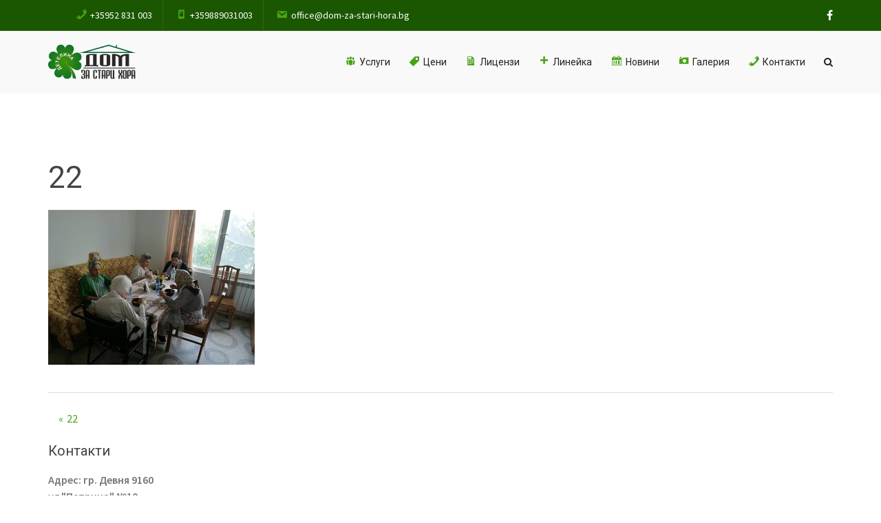

--- FILE ---
content_type: text/html; charset=UTF-8
request_url: https://dom-za-stari-hora.bg/22/
body_size: 74658
content:
<!DOCTYPE html>
<html dir="ltr" lang="bg-BG" prefix="og: https://ogp.me/ns#">
<head>
<meta charset="UTF-8">
<meta name="viewport" content="width=device-width, initial-scale=1">
<link rel="profile" href="http://gmpg.org/xfn/11">

<title>22 | Дом за стари хора Детелина град Варна</title>

		<!-- All in One SEO 4.8.7 - aioseo.com -->
	<meta name="robots" content="max-image-preview:large" />
	<meta name="author" content="Milen Pavlov"/>
	<link rel="canonical" href="https://dom-za-stari-hora.bg/22/" />
	<meta name="generator" content="All in One SEO (AIOSEO) 4.8.7" />
		<meta property="og:locale" content="bg_BG" />
		<meta property="og:site_name" content="Дом за стари хора Детелина град Варна | грижи за възрастни и трудноподвижни хора" />
		<meta property="og:type" content="article" />
		<meta property="og:title" content="22 | Дом за стари хора Детелина град Варна" />
		<meta property="og:url" content="https://dom-za-stari-hora.bg/22/" />
		<meta property="og:image" content="https://dom-za-stari-hora.bg/wp-content/uploads/2017/12/cropped-logo-small.png" />
		<meta property="og:image:secure_url" content="https://dom-za-stari-hora.bg/wp-content/uploads/2017/12/cropped-logo-small.png" />
		<meta property="article:published_time" content="2017-12-16T05:57:48+00:00" />
		<meta property="article:modified_time" content="2017-12-16T05:57:48+00:00" />
		<meta name="twitter:card" content="summary_large_image" />
		<meta name="twitter:title" content="22 | Дом за стари хора Детелина град Варна" />
		<meta name="twitter:image" content="https://dom-za-stari-hora.bg/wp-content/uploads/2017/12/cropped-logo-small.png" />
		<script type="application/ld+json" class="aioseo-schema">
			{"@context":"https:\/\/schema.org","@graph":[{"@type":"BreadcrumbList","@id":"https:\/\/dom-za-stari-hora.bg\/22\/#breadcrumblist","itemListElement":[{"@type":"ListItem","@id":"https:\/\/dom-za-stari-hora.bg#listItem","position":1,"name":"\u041d\u0430\u0447\u0430\u043b\u043e","item":"https:\/\/dom-za-stari-hora.bg","nextItem":{"@type":"ListItem","@id":"https:\/\/dom-za-stari-hora.bg\/22\/#listItem","name":"22"}},{"@type":"ListItem","@id":"https:\/\/dom-za-stari-hora.bg\/22\/#listItem","position":2,"name":"22","previousItem":{"@type":"ListItem","@id":"https:\/\/dom-za-stari-hora.bg#listItem","name":"\u041d\u0430\u0447\u0430\u043b\u043e"}}]},{"@type":"ItemPage","@id":"https:\/\/dom-za-stari-hora.bg\/22\/#itempage","url":"https:\/\/dom-za-stari-hora.bg\/22\/","name":"22 | \u0414\u043e\u043c \u0437\u0430 \u0441\u0442\u0430\u0440\u0438 \u0445\u043e\u0440\u0430 \u0414\u0435\u0442\u0435\u043b\u0438\u043d\u0430 \u0433\u0440\u0430\u0434 \u0412\u0430\u0440\u043d\u0430","inLanguage":"bg-BG","isPartOf":{"@id":"https:\/\/dom-za-stari-hora.bg\/#website"},"breadcrumb":{"@id":"https:\/\/dom-za-stari-hora.bg\/22\/#breadcrumblist"},"author":{"@id":"https:\/\/dom-za-stari-hora.bg\/author\/milenpav\/#author"},"creator":{"@id":"https:\/\/dom-za-stari-hora.bg\/author\/milenpav\/#author"},"datePublished":"2017-12-16T05:57:48+00:00","dateModified":"2017-12-16T05:57:48+00:00"},{"@type":"Organization","@id":"https:\/\/dom-za-stari-hora.bg\/#organization","name":"\u0414\u043e\u043c \u0437\u0430 \u0441\u0442\u0430\u0440\u0438 \u0445\u043e\u0440\u0430 \u0414\u0435\u0442\u0435\u043b\u0438\u043d\u0430 \u0433\u0440\u0430\u0434 \u0412\u0430\u0440\u043d\u0430","description":"\u0433\u0440\u0438\u0436\u0438 \u0437\u0430 \u0432\u044a\u0437\u0440\u0430\u0441\u0442\u043d\u0438 \u0438 \u0442\u0440\u0443\u0434\u043d\u043e\u043f\u043e\u0434\u0432\u0438\u0436\u043d\u0438 \u0445\u043e\u0440\u0430","url":"https:\/\/dom-za-stari-hora.bg\/","logo":{"@type":"ImageObject","url":"https:\/\/dom-za-stari-hora.bg\/wp-content\/uploads\/2017\/12\/cropped-logo-small.png","@id":"https:\/\/dom-za-stari-hora.bg\/22\/#organizationLogo","width":400,"height":158},"image":{"@id":"https:\/\/dom-za-stari-hora.bg\/22\/#organizationLogo"}},{"@type":"Person","@id":"https:\/\/dom-za-stari-hora.bg\/author\/milenpav\/#author","url":"https:\/\/dom-za-stari-hora.bg\/author\/milenpav\/","name":"Milen Pavlov","image":{"@type":"ImageObject","@id":"https:\/\/dom-za-stari-hora.bg\/22\/#authorImage","url":"https:\/\/secure.gravatar.com\/avatar\/c15ea02e7e1e2a655d6052803bb76e8eef7f73f63284d01a38215457ab0b8620?s=96&d=mm&r=g","width":96,"height":96,"caption":"Milen Pavlov"}},{"@type":"WebSite","@id":"https:\/\/dom-za-stari-hora.bg\/#website","url":"https:\/\/dom-za-stari-hora.bg\/","name":"\u0414\u043e\u043c \u0437\u0430 \u0441\u0442\u0430\u0440\u0438 \u0445\u043e\u0440\u0430 \u0414\u0435\u0442\u0435\u043b\u0438\u043d\u0430 \u0433\u0440\u0430\u0434 \u0412\u0430\u0440\u043d\u0430","description":"\u0433\u0440\u0438\u0436\u0438 \u0437\u0430 \u0432\u044a\u0437\u0440\u0430\u0441\u0442\u043d\u0438 \u0438 \u0442\u0440\u0443\u0434\u043d\u043e\u043f\u043e\u0434\u0432\u0438\u0436\u043d\u0438 \u0445\u043e\u0440\u0430","inLanguage":"bg-BG","publisher":{"@id":"https:\/\/dom-za-stari-hora.bg\/#organization"}}]}
		</script>
		<!-- All in One SEO -->

<link rel='dns-prefetch' href='//stackpath.bootstrapcdn.com' />
<link rel='dns-prefetch' href='//fonts.googleapis.com' />
<link rel="alternate" type="application/rss+xml" title="Дом за стари хора Детелина град Варна &raquo; Поток" href="https://dom-za-stari-hora.bg/feed/" />
<link rel="alternate" type="application/rss+xml" title="Дом за стари хора Детелина град Варна &raquo; поток за коментари" href="https://dom-za-stari-hora.bg/comments/feed/" />
<link rel="alternate" title="oEmbed (JSON)" type="application/json+oembed" href="https://dom-za-stari-hora.bg/wp-json/oembed/1.0/embed?url=https%3A%2F%2Fdom-za-stari-hora.bg%2F22%2F" />
<link rel="alternate" title="oEmbed (XML)" type="text/xml+oembed" href="https://dom-za-stari-hora.bg/wp-json/oembed/1.0/embed?url=https%3A%2F%2Fdom-za-stari-hora.bg%2F22%2F&#038;format=xml" />
<style id='wp-img-auto-sizes-contain-inline-css' type='text/css'>
img:is([sizes=auto i],[sizes^="auto," i]){contain-intrinsic-size:3000px 1500px}
/*# sourceURL=wp-img-auto-sizes-contain-inline-css */
</style>
<link rel='stylesheet' id='dashicons-css' href='https://dom-za-stari-hora.bg/wp-includes/css/dashicons.min.css?ver=6.9' type='text/css' media='all' />
<link rel='stylesheet' id='elusive-css' href='https://dom-za-stari-hora.bg/wp-content/plugins/menu-icons/vendor/codeinwp/icon-picker/css/types/elusive.min.css?ver=2.0' type='text/css' media='all' />
<link rel='stylesheet' id='menu-icon-font-awesome-css' href='https://dom-za-stari-hora.bg/wp-content/plugins/menu-icons/css/fontawesome/css/all.min.css?ver=5.15.4' type='text/css' media='all' />
<link rel='stylesheet' id='foundation-icons-css' href='https://dom-za-stari-hora.bg/wp-content/plugins/menu-icons/vendor/codeinwp/icon-picker/css/types/foundation-icons.min.css?ver=3.0' type='text/css' media='all' />
<link rel='stylesheet' id='genericons-css' href='https://dom-za-stari-hora.bg/wp-content/plugins/menu-icons/vendor/codeinwp/icon-picker/css/types/genericons.min.css?ver=3.4' type='text/css' media='all' />
<link rel='stylesheet' id='menu-icons-extra-css' href='https://dom-za-stari-hora.bg/wp-content/plugins/menu-icons/css/extra.min.css?ver=0.13.18' type='text/css' media='all' />
<link rel='stylesheet' id='meteorite-bootstrap-css' href='https://dom-za-stari-hora.bg/wp-content/themes/meteorite/assets/bootstrap/bootstrap.min.css?ver=1' type='text/css' media='all' />
<style id='wp-emoji-styles-inline-css' type='text/css'>

	img.wp-smiley, img.emoji {
		display: inline !important;
		border: none !important;
		box-shadow: none !important;
		height: 1em !important;
		width: 1em !important;
		margin: 0 0.07em !important;
		vertical-align: -0.1em !important;
		background: none !important;
		padding: 0 !important;
	}
/*# sourceURL=wp-emoji-styles-inline-css */
</style>
<style id='wp-block-library-inline-css' type='text/css'>
:root{--wp-block-synced-color:#7a00df;--wp-block-synced-color--rgb:122,0,223;--wp-bound-block-color:var(--wp-block-synced-color);--wp-editor-canvas-background:#ddd;--wp-admin-theme-color:#007cba;--wp-admin-theme-color--rgb:0,124,186;--wp-admin-theme-color-darker-10:#006ba1;--wp-admin-theme-color-darker-10--rgb:0,107,160.5;--wp-admin-theme-color-darker-20:#005a87;--wp-admin-theme-color-darker-20--rgb:0,90,135;--wp-admin-border-width-focus:2px}@media (min-resolution:192dpi){:root{--wp-admin-border-width-focus:1.5px}}.wp-element-button{cursor:pointer}:root .has-very-light-gray-background-color{background-color:#eee}:root .has-very-dark-gray-background-color{background-color:#313131}:root .has-very-light-gray-color{color:#eee}:root .has-very-dark-gray-color{color:#313131}:root .has-vivid-green-cyan-to-vivid-cyan-blue-gradient-background{background:linear-gradient(135deg,#00d084,#0693e3)}:root .has-purple-crush-gradient-background{background:linear-gradient(135deg,#34e2e4,#4721fb 50%,#ab1dfe)}:root .has-hazy-dawn-gradient-background{background:linear-gradient(135deg,#faaca8,#dad0ec)}:root .has-subdued-olive-gradient-background{background:linear-gradient(135deg,#fafae1,#67a671)}:root .has-atomic-cream-gradient-background{background:linear-gradient(135deg,#fdd79a,#004a59)}:root .has-nightshade-gradient-background{background:linear-gradient(135deg,#330968,#31cdcf)}:root .has-midnight-gradient-background{background:linear-gradient(135deg,#020381,#2874fc)}:root{--wp--preset--font-size--normal:16px;--wp--preset--font-size--huge:42px}.has-regular-font-size{font-size:1em}.has-larger-font-size{font-size:2.625em}.has-normal-font-size{font-size:var(--wp--preset--font-size--normal)}.has-huge-font-size{font-size:var(--wp--preset--font-size--huge)}.has-text-align-center{text-align:center}.has-text-align-left{text-align:left}.has-text-align-right{text-align:right}.has-fit-text{white-space:nowrap!important}#end-resizable-editor-section{display:none}.aligncenter{clear:both}.items-justified-left{justify-content:flex-start}.items-justified-center{justify-content:center}.items-justified-right{justify-content:flex-end}.items-justified-space-between{justify-content:space-between}.screen-reader-text{border:0;clip-path:inset(50%);height:1px;margin:-1px;overflow:hidden;padding:0;position:absolute;width:1px;word-wrap:normal!important}.screen-reader-text:focus{background-color:#ddd;clip-path:none;color:#444;display:block;font-size:1em;height:auto;left:5px;line-height:normal;padding:15px 23px 14px;text-decoration:none;top:5px;width:auto;z-index:100000}html :where(.has-border-color){border-style:solid}html :where([style*=border-top-color]){border-top-style:solid}html :where([style*=border-right-color]){border-right-style:solid}html :where([style*=border-bottom-color]){border-bottom-style:solid}html :where([style*=border-left-color]){border-left-style:solid}html :where([style*=border-width]){border-style:solid}html :where([style*=border-top-width]){border-top-style:solid}html :where([style*=border-right-width]){border-right-style:solid}html :where([style*=border-bottom-width]){border-bottom-style:solid}html :where([style*=border-left-width]){border-left-style:solid}html :where(img[class*=wp-image-]){height:auto;max-width:100%}:where(figure){margin:0 0 1em}html :where(.is-position-sticky){--wp-admin--admin-bar--position-offset:var(--wp-admin--admin-bar--height,0px)}@media screen and (max-width:600px){html :where(.is-position-sticky){--wp-admin--admin-bar--position-offset:0px}}

/*# sourceURL=wp-block-library-inline-css */
</style><style id='global-styles-inline-css' type='text/css'>
:root{--wp--preset--aspect-ratio--square: 1;--wp--preset--aspect-ratio--4-3: 4/3;--wp--preset--aspect-ratio--3-4: 3/4;--wp--preset--aspect-ratio--3-2: 3/2;--wp--preset--aspect-ratio--2-3: 2/3;--wp--preset--aspect-ratio--16-9: 16/9;--wp--preset--aspect-ratio--9-16: 9/16;--wp--preset--color--black: #000000;--wp--preset--color--cyan-bluish-gray: #abb8c3;--wp--preset--color--white: #ffffff;--wp--preset--color--pale-pink: #f78da7;--wp--preset--color--vivid-red: #cf2e2e;--wp--preset--color--luminous-vivid-orange: #ff6900;--wp--preset--color--luminous-vivid-amber: #fcb900;--wp--preset--color--light-green-cyan: #7bdcb5;--wp--preset--color--vivid-green-cyan: #00d084;--wp--preset--color--pale-cyan-blue: #8ed1fc;--wp--preset--color--vivid-cyan-blue: #0693e3;--wp--preset--color--vivid-purple: #9b51e0;--wp--preset--gradient--vivid-cyan-blue-to-vivid-purple: linear-gradient(135deg,rgb(6,147,227) 0%,rgb(155,81,224) 100%);--wp--preset--gradient--light-green-cyan-to-vivid-green-cyan: linear-gradient(135deg,rgb(122,220,180) 0%,rgb(0,208,130) 100%);--wp--preset--gradient--luminous-vivid-amber-to-luminous-vivid-orange: linear-gradient(135deg,rgb(252,185,0) 0%,rgb(255,105,0) 100%);--wp--preset--gradient--luminous-vivid-orange-to-vivid-red: linear-gradient(135deg,rgb(255,105,0) 0%,rgb(207,46,46) 100%);--wp--preset--gradient--very-light-gray-to-cyan-bluish-gray: linear-gradient(135deg,rgb(238,238,238) 0%,rgb(169,184,195) 100%);--wp--preset--gradient--cool-to-warm-spectrum: linear-gradient(135deg,rgb(74,234,220) 0%,rgb(151,120,209) 20%,rgb(207,42,186) 40%,rgb(238,44,130) 60%,rgb(251,105,98) 80%,rgb(254,248,76) 100%);--wp--preset--gradient--blush-light-purple: linear-gradient(135deg,rgb(255,206,236) 0%,rgb(152,150,240) 100%);--wp--preset--gradient--blush-bordeaux: linear-gradient(135deg,rgb(254,205,165) 0%,rgb(254,45,45) 50%,rgb(107,0,62) 100%);--wp--preset--gradient--luminous-dusk: linear-gradient(135deg,rgb(255,203,112) 0%,rgb(199,81,192) 50%,rgb(65,88,208) 100%);--wp--preset--gradient--pale-ocean: linear-gradient(135deg,rgb(255,245,203) 0%,rgb(182,227,212) 50%,rgb(51,167,181) 100%);--wp--preset--gradient--electric-grass: linear-gradient(135deg,rgb(202,248,128) 0%,rgb(113,206,126) 100%);--wp--preset--gradient--midnight: linear-gradient(135deg,rgb(2,3,129) 0%,rgb(40,116,252) 100%);--wp--preset--font-size--small: 13px;--wp--preset--font-size--medium: 20px;--wp--preset--font-size--large: 36px;--wp--preset--font-size--x-large: 42px;--wp--preset--spacing--20: 0.44rem;--wp--preset--spacing--30: 0.67rem;--wp--preset--spacing--40: 1rem;--wp--preset--spacing--50: 1.5rem;--wp--preset--spacing--60: 2.25rem;--wp--preset--spacing--70: 3.38rem;--wp--preset--spacing--80: 5.06rem;--wp--preset--shadow--natural: 6px 6px 9px rgba(0, 0, 0, 0.2);--wp--preset--shadow--deep: 12px 12px 50px rgba(0, 0, 0, 0.4);--wp--preset--shadow--sharp: 6px 6px 0px rgba(0, 0, 0, 0.2);--wp--preset--shadow--outlined: 6px 6px 0px -3px rgb(255, 255, 255), 6px 6px rgb(0, 0, 0);--wp--preset--shadow--crisp: 6px 6px 0px rgb(0, 0, 0);}:where(.is-layout-flex){gap: 0.5em;}:where(.is-layout-grid){gap: 0.5em;}body .is-layout-flex{display: flex;}.is-layout-flex{flex-wrap: wrap;align-items: center;}.is-layout-flex > :is(*, div){margin: 0;}body .is-layout-grid{display: grid;}.is-layout-grid > :is(*, div){margin: 0;}:where(.wp-block-columns.is-layout-flex){gap: 2em;}:where(.wp-block-columns.is-layout-grid){gap: 2em;}:where(.wp-block-post-template.is-layout-flex){gap: 1.25em;}:where(.wp-block-post-template.is-layout-grid){gap: 1.25em;}.has-black-color{color: var(--wp--preset--color--black) !important;}.has-cyan-bluish-gray-color{color: var(--wp--preset--color--cyan-bluish-gray) !important;}.has-white-color{color: var(--wp--preset--color--white) !important;}.has-pale-pink-color{color: var(--wp--preset--color--pale-pink) !important;}.has-vivid-red-color{color: var(--wp--preset--color--vivid-red) !important;}.has-luminous-vivid-orange-color{color: var(--wp--preset--color--luminous-vivid-orange) !important;}.has-luminous-vivid-amber-color{color: var(--wp--preset--color--luminous-vivid-amber) !important;}.has-light-green-cyan-color{color: var(--wp--preset--color--light-green-cyan) !important;}.has-vivid-green-cyan-color{color: var(--wp--preset--color--vivid-green-cyan) !important;}.has-pale-cyan-blue-color{color: var(--wp--preset--color--pale-cyan-blue) !important;}.has-vivid-cyan-blue-color{color: var(--wp--preset--color--vivid-cyan-blue) !important;}.has-vivid-purple-color{color: var(--wp--preset--color--vivid-purple) !important;}.has-black-background-color{background-color: var(--wp--preset--color--black) !important;}.has-cyan-bluish-gray-background-color{background-color: var(--wp--preset--color--cyan-bluish-gray) !important;}.has-white-background-color{background-color: var(--wp--preset--color--white) !important;}.has-pale-pink-background-color{background-color: var(--wp--preset--color--pale-pink) !important;}.has-vivid-red-background-color{background-color: var(--wp--preset--color--vivid-red) !important;}.has-luminous-vivid-orange-background-color{background-color: var(--wp--preset--color--luminous-vivid-orange) !important;}.has-luminous-vivid-amber-background-color{background-color: var(--wp--preset--color--luminous-vivid-amber) !important;}.has-light-green-cyan-background-color{background-color: var(--wp--preset--color--light-green-cyan) !important;}.has-vivid-green-cyan-background-color{background-color: var(--wp--preset--color--vivid-green-cyan) !important;}.has-pale-cyan-blue-background-color{background-color: var(--wp--preset--color--pale-cyan-blue) !important;}.has-vivid-cyan-blue-background-color{background-color: var(--wp--preset--color--vivid-cyan-blue) !important;}.has-vivid-purple-background-color{background-color: var(--wp--preset--color--vivid-purple) !important;}.has-black-border-color{border-color: var(--wp--preset--color--black) !important;}.has-cyan-bluish-gray-border-color{border-color: var(--wp--preset--color--cyan-bluish-gray) !important;}.has-white-border-color{border-color: var(--wp--preset--color--white) !important;}.has-pale-pink-border-color{border-color: var(--wp--preset--color--pale-pink) !important;}.has-vivid-red-border-color{border-color: var(--wp--preset--color--vivid-red) !important;}.has-luminous-vivid-orange-border-color{border-color: var(--wp--preset--color--luminous-vivid-orange) !important;}.has-luminous-vivid-amber-border-color{border-color: var(--wp--preset--color--luminous-vivid-amber) !important;}.has-light-green-cyan-border-color{border-color: var(--wp--preset--color--light-green-cyan) !important;}.has-vivid-green-cyan-border-color{border-color: var(--wp--preset--color--vivid-green-cyan) !important;}.has-pale-cyan-blue-border-color{border-color: var(--wp--preset--color--pale-cyan-blue) !important;}.has-vivid-cyan-blue-border-color{border-color: var(--wp--preset--color--vivid-cyan-blue) !important;}.has-vivid-purple-border-color{border-color: var(--wp--preset--color--vivid-purple) !important;}.has-vivid-cyan-blue-to-vivid-purple-gradient-background{background: var(--wp--preset--gradient--vivid-cyan-blue-to-vivid-purple) !important;}.has-light-green-cyan-to-vivid-green-cyan-gradient-background{background: var(--wp--preset--gradient--light-green-cyan-to-vivid-green-cyan) !important;}.has-luminous-vivid-amber-to-luminous-vivid-orange-gradient-background{background: var(--wp--preset--gradient--luminous-vivid-amber-to-luminous-vivid-orange) !important;}.has-luminous-vivid-orange-to-vivid-red-gradient-background{background: var(--wp--preset--gradient--luminous-vivid-orange-to-vivid-red) !important;}.has-very-light-gray-to-cyan-bluish-gray-gradient-background{background: var(--wp--preset--gradient--very-light-gray-to-cyan-bluish-gray) !important;}.has-cool-to-warm-spectrum-gradient-background{background: var(--wp--preset--gradient--cool-to-warm-spectrum) !important;}.has-blush-light-purple-gradient-background{background: var(--wp--preset--gradient--blush-light-purple) !important;}.has-blush-bordeaux-gradient-background{background: var(--wp--preset--gradient--blush-bordeaux) !important;}.has-luminous-dusk-gradient-background{background: var(--wp--preset--gradient--luminous-dusk) !important;}.has-pale-ocean-gradient-background{background: var(--wp--preset--gradient--pale-ocean) !important;}.has-electric-grass-gradient-background{background: var(--wp--preset--gradient--electric-grass) !important;}.has-midnight-gradient-background{background: var(--wp--preset--gradient--midnight) !important;}.has-small-font-size{font-size: var(--wp--preset--font-size--small) !important;}.has-medium-font-size{font-size: var(--wp--preset--font-size--medium) !important;}.has-large-font-size{font-size: var(--wp--preset--font-size--large) !important;}.has-x-large-font-size{font-size: var(--wp--preset--font-size--x-large) !important;}
/*# sourceURL=global-styles-inline-css */
</style>

<style id='classic-theme-styles-inline-css' type='text/css'>
/*! This file is auto-generated */
.wp-block-button__link{color:#fff;background-color:#32373c;border-radius:9999px;box-shadow:none;text-decoration:none;padding:calc(.667em + 2px) calc(1.333em + 2px);font-size:1.125em}.wp-block-file__button{background:#32373c;color:#fff;text-decoration:none}
/*# sourceURL=/wp-includes/css/classic-themes.min.css */
</style>
<link rel='stylesheet' id='fca-ept-editor-style-css' href='https://dom-za-stari-hora.bg/wp-content/plugins/easy-pricing-tables/assets/blocks/editor/fca-ept-editor.min.css?ver=4.1.1' type='text/css' media='all' />
<link rel='stylesheet' id='fca-ept-layout1-style-css' href='https://dom-za-stari-hora.bg/wp-content/plugins/easy-pricing-tables/assets/blocks/layout1/fca-ept-layout1.min.css?ver=4.1.1' type='text/css' media='all' />
<link rel='stylesheet' id='fca-ept-layout2-style-css' href='https://dom-za-stari-hora.bg/wp-content/plugins/easy-pricing-tables/assets/blocks/layout2/fca-ept-layout2.min.css?ver=4.1.1' type='text/css' media='all' />
<link rel='stylesheet' id='dh-ptp-design1-css' href='https://dom-za-stari-hora.bg/wp-content/plugins/easy-pricing-tables/assets/pricing-tables/design1/pricingtable.min.css?ver=4.1.1' type='text/css' media='all' />
<link rel='stylesheet' id='dh-ptp-block-css-css' href='https://dom-za-stari-hora.bg/wp-content/plugins/easy-pricing-tables/assets/blocks/legacy/block.css?ver=4.1.1' type='text/css' media='all' />
<link rel='stylesheet' id='buttonizer_frontend_style-css' href='https://dom-za-stari-hora.bg/wp-content/plugins/buttonizer-multifunctional-button/assets/legacy/frontend.css?v=8b18ab746035f6b30f3d75d291afd856&#038;ver=6.9' type='text/css' media='all' />
<link rel='stylesheet' id='buttonizer-icon-library-css' href='https://stackpath.bootstrapcdn.com/font-awesome/4.7.0/css/font-awesome.min.css?ver=6.9' type='text/css' media='all' />
<link rel='stylesheet' id='contact-form-7-css' href='https://dom-za-stari-hora.bg/wp-content/plugins/contact-form-7/includes/css/styles.css?ver=5.7.2' type='text/css' media='all' />
<link rel='stylesheet' id='rgg-simplelightbox-css' href='https://dom-za-stari-hora.bg/wp-content/plugins/responsive-gallery-grid/lib/simplelightbox/simplelightbox.min.css?ver=2.3.18' type='text/css' media='all' />
<link rel='stylesheet' id='slickstyle-css' href='https://dom-za-stari-hora.bg/wp-content/plugins/responsive-gallery-grid/lib/slick/slick.1.9.0.min.css?ver=2.3.18' type='text/css' media='all' />
<link rel='stylesheet' id='slick-theme-css' href='https://dom-za-stari-hora.bg/wp-content/plugins/responsive-gallery-grid/lib/slick/slick-theme.css?ver=2.3.18' type='text/css' media='all' />
<link rel='stylesheet' id='rgg-style-css' href='https://dom-za-stari-hora.bg/wp-content/plugins/responsive-gallery-grid/css/style.css?ver=2.3.18' type='text/css' media='all' />
<link rel='stylesheet' id='responsive-lightbox-prettyphoto-css' href='https://dom-za-stari-hora.bg/wp-content/plugins/responsive-lightbox/assets/prettyphoto/prettyPhoto.min.css?ver=3.1.6' type='text/css' media='all' />
<link rel='stylesheet' id='meteorite-fonts-css' href='https://fonts.googleapis.com/css?family=Roboto%3A400%2C400italic%2C600%2C600italic%7CSource+Sans+Pro%3A400%2C400italic%2C600%2C600italic' type='text/css' media='all' />
<link rel='stylesheet' id='meteorite-style-css' href='https://dom-za-stari-hora.bg/wp-content/themes/meteorite/style.css?ver=20230117' type='text/css' media='all' />
<style id='meteorite-style-inline-css' type='text/css'>
.site-logo.light { display: none; }
@media only screen and (min-width: 992px) { .nav-container.fixed .site-logo.light { display: none; } }
@media only screen and (min-width: 992px) { .nav-container.fixed .custom-logo { display: inline-block; } }
@media only screen and (max-width: 991px) { .site-logo.light { display: none; } }
@media only screen and (max-width: 991px) { .custom-logo { display: inline-block; } }
.single-projects .post-meta { display: none; }
@media only screen and (min-width: 992px) { .has-header #masthead.above:not(.above-solid) .topbar, .has-header #masthead.above:not(.above-solid) .nav-container { background-color: transparent; } }
.nav-container.floated.fixed #main-nav > ul > li > a, .nav-container.floated.fixed #main-nav .search-wrapper i { padding: 20px 0; }
.nav-container.floated.fixed .logo-container a img { max-height: 40px; }
.nav-container.floated .site-description { height: 0; opacity: 0; visibility: hidden; }
input[type='button'], input[type='reset'], input[type='submit'], h1, h2, h3, h4, h5, h6, #main-nav ul li a, .meteorite-projects .project-title, .meteorite-testimonials .name, .meteorite-button, .terra-button, .meteorite-tabs .nav-tabs > li > a, .meteorite-team .team-content .name, .parallax-text .header-image-heading, .site-title, .site-title a { font-family:'Roboto', sans-serif;}
body { font-family:'Source Sans Pro', sans-serif!important;}
body { color:#777777}
a, .about-the-author .byline a:focus, .about-the-author .byline a:hover, .comment-author a:hover, .comment-metadata a:hover, .entry-meta a:hover, #footer-nav li a:hover, i, button:focus, button:hover, input[type='button']:focus, input[type='button']:hover, input[type='reset']:focus, input[type='reset']:hover, input[type='submit']:focus, input[type='submit']:hover, .searchsubmit:focus, .searchsubmit:hover, #main-nav li a:focus, #main-nav li a:hover, .nav-container.fixed #main-nav > ul > li > a:focus, .nav-container.fixed #main-nav > ul > li > a:hover, .nav-container.fixed #main-nav > ul > li > div > a:focus, .nav-container.fixed #main-nav > ul > li > div > a:hover, #mobile-menu li a:focus, #mobile-menu li a:hover, .meteorite-contact-info a:focus, .meteorite-contact-info a:hover, .meteorite-button:focus, .meteorite-button:hover, .meteorite-button.border, .meteorite-pricing-table.style-1:hover .plan-price, .featured-plan .plan-price, .meteorite-pricing-table.style-3 .featured-plan-ribbon::after, .meteorite-post-tabs-widget .news-list li .post-holder a:focus, .meteorite-post-tabs-widget .news-list li .post-holder a:hover, .meteorite-projects-carousel .project-type-excerpt .project-title:focus, .meteorite-projects .project-type-excerpt .project-title:focus, .meteorite-projects-carousel .project-type-excerpt .project-title:hover, .meteorite-projects .project-type-excerpt .project-title:hover, .meteorite-social-media a:focus, .meteorite-social-media a:hover, .meteorite-social-media.border-square li a:focus, .meteorite-social-media.border-rounded li a:focus, .meteorite-social-media.border-round li a:focus, .meteorite-social-media.border-square li a:hover, .meteorite-social-media.border-rounded li a:hover, .meteorite-social-media.border-round li a:hover, .meteorite-tabs-widget .news-list li .post-holder a:hover, .meteorite-team .team-social .social-icons a:focus, .meteorite-team .team-social .social-icons a:hover, .meteorite-team .team-content .name, .meteorite-text-with-icon .icon, .meteorite-text-with-icon .title a:focus, .meteorite-text-with-icon .title a:hover, .meteorite-text-with-icon .type-icon-above.hover-effect:hover .icon.border-none, .meteorite-text-with-icon .type-small-icon-above.hover-effect:hover .icon.border-none, .meteorite-text-with-icon .type-large-icon-above.hover-effect:hover .icon.border-none, .meteorite-text-with-icon .type-icon-left.hover-effect:hover .icon.border-none, .post-meta a:focus, .post-meta a:hover, .project-filter li a:focus, .project-filter li:hover a, .project-filter li a.active, .project-type-excerpt .project-title:hover, .read-more a:hover, #search-fullscreen .overlay-search .overlay-search-close button:hover, #search-fullscreen .overlay-search .overlay-search-close button:focus, .single-meta a:hover, .search-wrapper .search-button:hover i, .upbutton:focus i, .upbutton:hover i, .terra-button:focus, .terra-button:hover, .terra-button.border, .topbar .contact-field span a:focus, .topbar .contact-field span a:hover, .widget-area a:focus, .widget-area a:hover, .woocommerce-info::before { color:#46a315}
button, input[type='button'], input[type='reset'], input[type='submit'], .meteorite-button, .meteorite-button.border:focus, .meteorite-button.border:hover, .meteorite-pricing-table.style-2:hover .plan-price, .meteorite-pricing-table.style-2.featured-plan .plan-price, .meteorite-pricing-table.style-3:hover .plan-header, .meteorite-pricing-table.style-3.featured-plan .plan-header, .featured-plan-ribbon, .meteorite-projects-carousel .project-pop::before, .meteorite-projects .project-pop::before, .meteorite-projects-carousel .project-type-reveal-title .project-title-wrap, .meteorite-projects .project-type-reveal-title .project-title-wrap, .meteorite-team .social-icons a, .meteorite-text-with-icon .type-icon-above.hover-effect:hover .icon, .meteorite-text-with-icon .type-small-icon-above.hover-effect:hover .icon, .meteorite-text-with-icon .type-large-icon-above.hover-effect:hover .icon, .meteorite-text-with-icon .type-icon-left.hover-effect:hover .icon, .owl-theme .owl-controls .owl-page span, .posts-navigation .current, #preloader .preloader-type-wave .spinner > div, #preloader .preloader-type-dots .spinner > div, .project-single-nav i:hover, .terra-button, .terra-button.border:focus, .terra-button.border:hover, .seperator::after, .skill-bar-fill, .upbutton { background-color:#46a315}
.border-square, .border-rounded, .border-round, input[type='search']:focus, button, input[type='button'], input[type='reset'], input[type='submit'], button:focus, input[type='button']:focus, input[type='reset']:focus, input[type='submit']:focus, button:hover, input[type='button']:hover, input[type='reset']:hover, input[type='submit']:hover, input[type='search']:focus, input[type='search']:hover, .meteorite-button, .meteorite-button:focus, .meteorite-button:hover, .meteorite-button.border, .meteorite-button.border:focus, .meteorite-button.border:hover, .posts-navigation .current, .posts-navigation .current, .project-single-nav i:hover, .terra-button, .terra-button:focus, .terra-button:hover, .terra-button.border, .terra-button.border:focus, .terra-button.border:hover, .upbutton:focus, .upbutton:hover { border-color:#46a315}
#main-nav ul ul, #preloader .preloader-type-circles .spinner, #preloader .preloader-type-circles .spinner::before, #preloader .preloader-type-circles .spinner::after, .woocommerce-info { border-top-color:#46a315}
.meteorite-text-with-icon .type-hexagon .svg-container.text-with-icon-svg, .meteorite-text-with-icon .type-hexagon-left .svg-container.text-with-icon-svg { fill: #46a315}
.site-title a { color:#ffffff}
.site-description { color:#ffffff}
@media only screen and (min-width: 1025px) { .nav-container.fixed .site-title a { color:#ffffff} }
@media only screen and (min-width: 1025px) { .nav-container.fixed .site-description { color:#ffffff} }
.topbar { background-color:#1b5600}
.topbar .claim-field span, .topbar .contact-field span, .topbar .contact-field span a, .topbar .social-nav ul li a, .topbar .topbar-nav li a { color:#ffffff}
.nav-container { background-color:#f9f9f9}
@media only screen and (min-width: 1025px) { #masthead .nav-container.fixed { background-color:#f7f7f7 !important; } }
#mobile-menu { background-color:#e8e8e8}
.btn-menu.classic i, #main-nav ul li a { color:#232323}
.btn-menu.fancy span, .btn-menu.fancy span::before, .btn-menu.fancy span::after { background-color:#232323}
.nav-container.fixed .btn-menu.classic i, .nav-container.fixed #main-nav > ul > li > a, .nav-container.fixed #main-nav > ul > li > div > a { color:#232323}
.nav-container.fixed .btn-menu.fancy span, .nav-container.fixed .btn-menu.fancy span::before, .nav-container.fixed .btn-menu.fancy span::after { background-color:#232323}
#main-nav ul ul li a { color:#232323}
#main-nav .sub-menu { background-color:#f7f7f7}
#mobile-menu ul li a, .btn-submenu::before { color:#232323}
.parallax-text .header-image-heading, .parallax-text .header-image-text { color:#ffffff}
.titlebar { background-color:#206804}
.titlebar { color:#ffffff}
.footer-widgets { background-color:#202529}
.footer-widgets, .footer-widgets a, .footer-widgets caption, .footer-widgets .widget-title, .footer-widgets .widget_recent_entries ul li::before, .footer-widgets .widget_recent_comments ul li::before, .footer-widgets .widget_archive ul li::before, .footer-widgets .widget_categories ul li::before, .footer-widgets .widget_meta ul li::before, .footer-widgets .widget_pages ul li::before, .footer-widgets .widget_nav_menu div ul li::before, .footer-widgets .widget_product_categories ul li::before { color:#a3aaaa}
.site-footer { background-color:#1b2024}
.site-footer, .site-footer a { color:#a3aaaa}
.header-image .overlay { background-color:#0a0a0a}
#colophon .col-md-6 { float: none; margin-bottom: 10px; margin-top: 10px; text-align: center; width: 100%; }
#colophon #footer-nav { float: none; }
#colophon .privacy-link { display: block; float: none; padding: 10px 20px; text-align: center; }
.nav-container, #mobile-menu, .topbar, .topbar .topbar-nav li a, .topbar .topbar-nav-left ul li a, #main-nav .mega-menu > ul > li > a { border-color:rgba(255,255,255,0.1)}
.meteorite-text-with-icon .type-icon-above.hover-effect:hover .icon, .meteorite-text-with-icon .type-small-icon-above.hover-effect:hover .icon, .meteorite-text-with-icon .type-large-icon-above.hover-effect:hover .icon, .meteorite-text-with-icon .type-icon-left.hover-effect:hover .icon { box-shadow: 0 0 0 5px rgba(70,163,21,0.5);}

/*# sourceURL=meteorite-style-inline-css */
</style>
<link rel='stylesheet' id='font-awesome-css' href='https://dom-za-stari-hora.bg/wp-content/themes/meteorite/fonts/font-awesome.min.css?ver=6.9' type='text/css' media='all' />
<link rel='stylesheet' id='meteorite-owlcarousel-css' href='https://dom-za-stari-hora.bg/wp-content/themes/meteorite/assets/owlcarousel/owl.transitions.css?ver=1' type='text/css' media='all' />
<link rel='stylesheet' id='animated-css' href='https://dom-za-stari-hora.bg/wp-content/plugins/like-box/includes/style/effects.css?ver=6.9' type='text/css' media='all' />
<link rel='stylesheet' id='front_end_like_box-css' href='https://dom-za-stari-hora.bg/wp-content/plugins/like-box/includes/style/style.css?ver=6.9' type='text/css' media='all' />
<link rel='stylesheet' id='thickbox-css' href='https://dom-za-stari-hora.bg/wp-includes/js/thickbox/thickbox.css?ver=6.9' type='text/css' media='all' />
<script type="text/javascript" src="https://dom-za-stari-hora.bg/wp-includes/js/jquery/jquery.min.js?ver=3.7.1" id="jquery-core-js"></script>
<script type="text/javascript" src="https://dom-za-stari-hora.bg/wp-includes/js/jquery/jquery-migrate.min.js?ver=3.4.1" id="jquery-migrate-js"></script>
<script type="text/javascript" src="https://dom-za-stari-hora.bg/wp-content/plugins/responsive-lightbox/assets/prettyphoto/jquery.prettyPhoto.min.js?ver=3.1.6" id="responsive-lightbox-prettyphoto-js"></script>
<script type="text/javascript" src="https://dom-za-stari-hora.bg/wp-includes/js/underscore.min.js?ver=1.13.7" id="underscore-js"></script>
<script type="text/javascript" src="https://dom-za-stari-hora.bg/wp-content/plugins/responsive-lightbox/assets/infinitescroll/infinite-scroll.pkgd.min.js?ver=4.0.1" id="responsive-lightbox-infinite-scroll-js"></script>
<script type="text/javascript" id="responsive-lightbox-js-before">
/* <![CDATA[ */
var rlArgs = {"script":"prettyphoto","selector":"lightbox","customEvents":"","activeGalleries":true,"animationSpeed":"normal","slideshow":false,"slideshowDelay":5000,"slideshowAutoplay":false,"opacity":"0.75","showTitle":true,"allowResize":true,"allowExpand":true,"width":1080,"height":720,"separator":"\/","theme":"light_rounded","horizontalPadding":20,"hideFlash":false,"wmode":"opaque","videoAutoplay":false,"modal":false,"deeplinking":false,"overlayGallery":true,"keyboardShortcuts":true,"social":false,"woocommerce_gallery":false,"ajaxurl":"https:\/\/dom-za-stari-hora.bg\/wp-admin\/admin-ajax.php","nonce":"1ce61684d2","preview":false,"postId":25,"scriptExtension":false};

//# sourceURL=responsive-lightbox-js-before
/* ]]> */
</script>
<script type="text/javascript" src="https://dom-za-stari-hora.bg/wp-content/plugins/responsive-lightbox/js/front.js?ver=2.5.2" id="responsive-lightbox-js"></script>
<script type="text/javascript" src="https://dom-za-stari-hora.bg/wp-content/plugins/like-box/includes/javascript/front_end_js.js?ver=6.9" id="like-box-front-end-js"></script>
<link rel="https://api.w.org/" href="https://dom-za-stari-hora.bg/wp-json/" /><link rel="alternate" title="JSON" type="application/json" href="https://dom-za-stari-hora.bg/wp-json/wp/v2/media/25" /><link rel="EditURI" type="application/rsd+xml" title="RSD" href="https://dom-za-stari-hora.bg/xmlrpc.php?rsd" />
<meta name="generator" content="WordPress 6.9" />
<link rel='shortlink' href='https://dom-za-stari-hora.bg/?p=25' />
<meta name="generator" content="Custom Login v3.2.9" />
<link rel="icon" href="https://dom-za-stari-hora.bg/wp-content/uploads/2017/12/cropped-logo-small-sma-32x32.png" sizes="32x32" />
<link rel="icon" href="https://dom-za-stari-hora.bg/wp-content/uploads/2017/12/cropped-logo-small-sma-192x192.png" sizes="192x192" />
<link rel="apple-touch-icon" href="https://dom-za-stari-hora.bg/wp-content/uploads/2017/12/cropped-logo-small-sma-180x180.png" />
<meta name="msapplication-TileImage" content="https://dom-za-stari-hora.bg/wp-content/uploads/2017/12/cropped-logo-small-sma-270x270.png" />
		<style type="text/css" id="wp-custom-css">
			.entry-title {display: none;}
		</style>
		</head>

<body class="attachment wp-singular attachment-template-default single single-attachment postid-25 attachmentid-25 attachment-jpeg wp-custom-logo wp-theme-meteorite">
	
	 
	<div id="search-fullscreen" class="meteorite-header-search">
		<div class="overlay-search">
			<div class="search-form">
				
<form role="search" class="searchform" method="get" action="https://dom-za-stari-hora.bg/">
	<div class="search-table">
		<div class="search-field">
			<label for="s" class="screen-reader-text">Search</label> 
			<input type="text" value="" name="s" class="s" id="s" placeholder="Search" />
		</div>
		<div class="search-button">
			<button type="submit" class="searchsubmit">
				<i class="fa fa-search" aria-hidden="true"></i>
				<span class="screen-reader-text">Search</span>
			</button>
		</div>
	</div>
</form>
			</div>
			<div class="overlay-search-close">
				<button type="button">
					<i class="fa fa-remove" aria-hidden="true"></i>
					<span class="screen-reader-text">Close search</span>
				</button>
			</div>
		</div>
	</div><!-- #search-fullscreen -->
	
	<div id="page" class="site has-not-header">
		<a class="skip-link screen-reader-text" href="#content">Skip to content</a>

						<header id="masthead" class="site-header above above-solid" role="banner">
						
			<div class="topbar">
				<div class="container">
					<div class="row">
													<div class="topbar-nav topbar-nav-left col-md-8">
								<nav>
									<div class="menu-topmenu-container"><ul id="topbar-menu" class="menu"><li id="menu-item-1020" class="menu-item menu-item-type-custom menu-item-object-custom menu-item-1020"><a href="tel:+35952%20831%20003"><i class="_mi _before dashicons dashicons-phone" aria-hidden="true"></i><span>+35952 831 003</span></a></li>
<li id="menu-item-1021" class="menu-item menu-item-type-custom menu-item-object-custom menu-item-1021"><a href="tel:+359889031003"><i class="_mi _before dashicons dashicons-smartphone" aria-hidden="true"></i><span>+359889031003</span></a></li>
<li id="menu-item-1022" class="menu-item menu-item-type-custom menu-item-object-custom menu-item-1022"><a href="mailto:office@dom-za-stari-hora.bg"><i class="_mi _before dashicons dashicons-email" aria-hidden="true"></i><span>office@dom-za-stari-hora.bg</span></a></li>
</ul></div>								</nav>
							</div>
							<div class="social-icons social-nav social-nav-right col-md-4">
								<nav>
									<ul>
										<li><a href='https://www.facebook.com/domzastarihoraDetelina' target='_blank'></a></li>									</ul>
								</nav>
							</div>
											</div><!-- .row -->
				</div><!-- .container -->
			</div><!-- .topbar -->
						<div class="nav-placeholder">
				<div class="nav-container sticky">
					<div class="container">
						<div class="row">
							<div class="logo-container col-md-3 col-sm-9 col-xs-9">
								<a href="https://dom-za-stari-hora.bg/" class="custom-logo-link" rel="home"><img width="400" height="158" src="https://dom-za-stari-hora.bg/wp-content/uploads/2017/12/cropped-logo-small.png" class="custom-logo" alt="Дом за стари хора Детелина град Варна" decoding="async" fetchpriority="high" srcset="https://dom-za-stari-hora.bg/wp-content/uploads/2017/12/cropped-logo-small.png 400w, https://dom-za-stari-hora.bg/wp-content/uploads/2017/12/cropped-logo-small-300x119.png 300w" sizes="(max-width: 400px) 100vw, 400px" /></a>							</div>
							<div class="navicon col-sm-9 col-xs-3">
																	<button type="button" class="btn-menu fancy"><span></span></button>
															</div>
							<nav id="main-nav" class="col-md-9" role="navigation">
								<ul id="primary-menu" class="menu">
									<li id="menu-item-494" class="menu-item menu-item-type-post_type menu-item-object-page menu-item-494"><a href="https://dom-za-stari-hora.bg/%d1%83%d1%81%d0%bb%d1%83%d0%b3%d0%b8/"><i class="_mi _before dashicons dashicons-groups" aria-hidden="true"></i><span>Услуги</span></a></li>
<li id="menu-item-498" class="menu-item menu-item-type-post_type menu-item-object-page menu-item-498"><a href="https://dom-za-stari-hora.bg/%d1%86%d0%b5%d0%bd%d0%b8/"><i class="_mi _before dashicons dashicons-tag" aria-hidden="true"></i><span>Цени</span></a></li>
<li id="menu-item-492" class="menu-item menu-item-type-post_type menu-item-object-page menu-item-492"><a href="https://dom-za-stari-hora.bg/%d0%bb%d0%b8%d1%86%d0%b5%d0%bd%d0%b7%d0%b8/"><i class="_mi _before dashicons dashicons-media-spreadsheet" aria-hidden="true"></i><span>Лицензи</span></a></li>
<li id="menu-item-519" class="menu-item menu-item-type-post_type menu-item-object-page menu-item-519"><a href="https://dom-za-stari-hora.bg/%d0%bb%d0%b8%d0%bd%d0%b5%d0%b9%d0%ba%d0%b0/"><i class="_mi _before dashicons dashicons-plus" aria-hidden="true"></i><span>Линейка</span></a></li>
<li id="menu-item-578" class="menu-item menu-item-type-post_type menu-item-object-page current_page_parent menu-item-578"><a href="https://dom-za-stari-hora.bg/%d0%bd%d0%be%d0%b2%d0%b8%d0%bd%d0%b8/"><i class="_mi _before dashicons dashicons-calendar" aria-hidden="true"></i><span>Новини</span></a></li>
<li id="menu-item-493" class="menu-item menu-item-type-post_type menu-item-object-page menu-item-493"><a href="https://dom-za-stari-hora.bg/%d0%b3%d0%b0%d0%bb%d0%b5%d1%80%d0%b8%d1%8f/"><i class="_mi _before dashicons dashicons-camera" aria-hidden="true"></i><span>Галерия</span></a></li>
<li id="menu-item-491" class="menu-item menu-item-type-post_type menu-item-object-page menu-item-491"><a href="https://dom-za-stari-hora.bg/%d0%ba%d0%be%d0%bd%d1%82%d0%b0%d0%ba%d1%82%d0%b8/"><i class="_mi _before dashicons dashicons-phone" aria-hidden="true"></i><span>Контакти</span></a></li>
									
																			<li class="search-button"> 
											<div class="search-wrapper">
												<a href="#" class="search-button-toggle">
													<i class="fa fa-search"></i>
												</a>
											</div>
																					</li>
																	</ul>
							</nav><!-- .#main-nav -->
							<div class="clearfix"></div>
						</div><!-- .row -->
					</div><!-- .container -->
				</div><!-- .nav-container -->
			</div><!-- .nav-placeholder -->
			<div id="mobile-menu">
				<div class="container">
					<ul>
						<li class="menu-item menu-item-type-post_type menu-item-object-page menu-item-494"><a href="https://dom-za-stari-hora.bg/%d1%83%d1%81%d0%bb%d1%83%d0%b3%d0%b8/"><i class="_mi _before dashicons dashicons-groups" aria-hidden="true"></i><span>Услуги</span></a></li>
<li class="menu-item menu-item-type-post_type menu-item-object-page menu-item-498"><a href="https://dom-za-stari-hora.bg/%d1%86%d0%b5%d0%bd%d0%b8/"><i class="_mi _before dashicons dashicons-tag" aria-hidden="true"></i><span>Цени</span></a></li>
<li class="menu-item menu-item-type-post_type menu-item-object-page menu-item-492"><a href="https://dom-za-stari-hora.bg/%d0%bb%d0%b8%d1%86%d0%b5%d0%bd%d0%b7%d0%b8/"><i class="_mi _before dashicons dashicons-media-spreadsheet" aria-hidden="true"></i><span>Лицензи</span></a></li>
<li class="menu-item menu-item-type-post_type menu-item-object-page menu-item-519"><a href="https://dom-za-stari-hora.bg/%d0%bb%d0%b8%d0%bd%d0%b5%d0%b9%d0%ba%d0%b0/"><i class="_mi _before dashicons dashicons-plus" aria-hidden="true"></i><span>Линейка</span></a></li>
<li class="menu-item menu-item-type-post_type menu-item-object-page current_page_parent menu-item-578"><a href="https://dom-za-stari-hora.bg/%d0%bd%d0%be%d0%b2%d0%b8%d0%bd%d0%b8/"><i class="_mi _before dashicons dashicons-calendar" aria-hidden="true"></i><span>Новини</span></a></li>
<li class="menu-item menu-item-type-post_type menu-item-object-page menu-item-493"><a href="https://dom-za-stari-hora.bg/%d0%b3%d0%b0%d0%bb%d0%b5%d1%80%d0%b8%d1%8f/"><i class="_mi _before dashicons dashicons-camera" aria-hidden="true"></i><span>Галерия</span></a></li>
<li class="menu-item menu-item-type-post_type menu-item-object-page menu-item-491"><a href="https://dom-za-stari-hora.bg/%d0%ba%d0%be%d0%bd%d1%82%d0%b0%d0%ba%d1%82%d0%b8/"><i class="_mi _before dashicons dashicons-phone" aria-hidden="true"></i><span>Контакти</span></a></li>

													<li id="searchform-mobile"> 
								
<form role="search" class="searchform" method="get" action="https://dom-za-stari-hora.bg/">
	<div class="search-table">
		<div class="search-field">
			<label for="s" class="screen-reader-text">Search</label> 
			<input type="text" value="" name="s" class="s" id="s" placeholder="Search" />
		</div>
		<div class="search-button">
			<button type="submit" class="searchsubmit">
				<i class="fa fa-search" aria-hidden="true"></i>
				<span class="screen-reader-text">Search</span>
			</button>
		</div>
	</div>
</form>
							</li>
											</ul>
				</div><!-- .container -->
			</div><!-- #mobile-menu -->
		</header><!-- #masthead -->
			
		<div id="content" class="site-content">
			<div class="container content-wrapper">
				<div class="row">


<div id="primary" class="content-area col-md-9 fullwidth ">
	<main id="main" class="site-main" role="main">

	
<article id="post-25" class="post-25 attachment type-attachment status-inherit hentry">

	
		
		
					<header class="single-header">
				<h1 class="title-post">22</h1>
							</header><!-- .single-header -->
		
		<div class="single-content clearfix">
			<p class="attachment"><a href='https://dom-za-stari-hora.bg/wp-content/uploads/2017/12/22.jpg' title="" data-rl_title="" class="rl-gallery-link" data-rl_caption="" data-rel="lightbox-gallery-0"><img decoding="async" width="300" height="225" src="https://dom-za-stari-hora.bg/wp-content/uploads/2017/12/22-300x225.jpg" class="attachment-medium size-medium" alt="" srcset="https://dom-za-stari-hora.bg/wp-content/uploads/2017/12/22-300x225.jpg 300w, https://dom-za-stari-hora.bg/wp-content/uploads/2017/12/22-768x576.jpg 768w, https://dom-za-stari-hora.bg/wp-content/uploads/2017/12/22-1024x768.jpg 1024w, https://dom-za-stari-hora.bg/wp-content/uploads/2017/12/22.jpg 1280w" sizes="(max-width: 300px) 100vw, 300px" /></a></p>
					</div><!-- .single-content -->

		<footer class="single-footer">
					</footer><!-- .single-footer -->

		
	
</article>
		<nav class="navigation posts-navigation" role="navigation">
			<h2 class="screen-reader-text">Post navigation</h2>
			<div class="nav-links clearfix">
				<div class="nav-previous"><a href="https://dom-za-stari-hora.bg/22/" rel="prev">22</a></div>			</div>
		</nav>
		
	</main><!-- #main -->
</div><!-- #primary -->



<aside id="secondary" class="widget-area col-md-3 sidebar" role="complementary">
	<section id="custom_html-4" class="widget_text widget widget_custom_html"><h2 class="widget-title">Контакти</h2><div class="textwidget custom-html-widget"><div style="font-size:16px;">
<strong>Адрес: гр. Девня 9160<br/> ул."Петрича" №10 </strong> <br/>
<strong>Мобилен:<a href="tel:+359889031003"> 0889 031 003</a></strong>
<br/>
<strong>Мобилен:<a href="tel:+359894031003"> 0894 031 003</a></strong><br/>
<strong>Телефон:<a href="tel:+35952831003"> 052 831 003</a></strong><br/>
<strong>E-mail:<a href="mailto:office@dom-za-stari-hora.bg"> office@dom-za-stari-hora.bg</a></strong><br/>
</div></div></section><section id="custom_html-5" class="widget_text widget widget_custom_html"><h2 class="widget-title">Карта</h2><div class="textwidget custom-html-widget"><iframe src="https://www.google.com/maps/embed?pb=!1m18!1m12!1m3!1d2907.3396642547546!2d27.5866987!3d43.223337699999995!2m3!1f0!2f0!3f0!3m2!1i1024!2i768!4f13.1!3m3!1m2!1s0x40a5aff86e08f243%3A0xde9675ad3e208004!2z0YPQuy4g0J_QtdGC0YDQuNGH0LAgMTAsIDkxNjMgUmVrYSBEZXZueWEsIERldm55YQ!5e0!3m2!1sen!2sbg!4v1675424096009!5m2!1sen!2sbg" width="250" height="200" frameborder="0" style="border:0" allowfullscreen></iframe></div></section><section id="like_box_facbook-4" class="widget widget_like_box_facbook"><h2 class="widget-title">Facebook</h2><iframe id="facbook_like_box_1" src="//www.facebook.com/v11.0/plugins/page.php?adapt_container_width=true&#038;container_width=300&#038;width=300&#038;height=200&#038;hide_cover=false&#038;href=https%3A%2F%2Fwww.facebook.com%2F1869021100079387&#038;locale=bg_BG&#038;sdk=joey&#038;show_facepile=true&#038;tabs=timeline&#038;show_posts=false&#038;small_header=true" scrolling="no" allowTransparency="true" style="border:1px solid #FFF; overflow:hidden;visibility:hidden; max-width:500px; width:300px; height:200px;"></iframe><script>
		if(typeof(jQuery)=="undefined")
			jQuery=window.parent.jQuery;
		if(typeof(like_box_animated_element)=="undefined")
			like_box_animated_element=window.parent.like_box_animated_element;
		if(typeof(like_box_set_width_cur_element)=="undefined")
			like_box_set_width_cur_element=window.parent.like_box_animated_element;		
		jQuery(document).ready(function(){
			document.getElementById("facbook_like_box_1").style.visibility="visible"
			like_box_set_width_cur_element("facbook_like_box_1",300)
			});</script></section><section id="custom_html-2" class="widget_text widget widget_custom_html"><h2 class="widget-title">Ние сме тук:</h2><div class="textwidget custom-html-widget"><iframe src="https://www.google.com/maps/embed?pb=!1m18!1m12!1m3!1d2907.3396642547546!2d27.5866987!3d43.223337699999995!2m3!1f0!2f0!3f0!3m2!1i1024!2i768!4f13.1!3m3!1m2!1s0x40a5aff86e08f243%3A0xde9675ad3e208004!2z0YPQuy4g0J_QtdGC0YDQuNGH0LAgMTAsIDkxNjMgUmVrYSBEZXZueWEsIERldm55YQ!5e0!3m2!1sen!2sbg!4v1675424096009!5m2!1sen!2sbg" width="300" height="450" frameborder="0" style="border:0" allowfullscreen></iframe></div></section></aside>

				</div><!-- .row -->
			</div><!-- .container -->
		</div><!-- #content -->

		
		<div class="footer-area">

			
<div id="sidebar-footer" class="footer-widgets widget-area" role="complementary">
	<div class="container">
		<div class="row">
					<div class="sidebar-column col-md-4">
				<aside id="custom_html-3" class="widget_text widget widget_custom_html"><h3 class="widget-title">За контакти</h3><div class="textwidget custom-html-widget"><div style="font-size:16px;">
<strong>Адрес: гр. Девня 9160<br/> ул."Петрича" №10 </strong> <br/>
<strong>Мобилен:<a href="tel:+359889031003"> 0889 031 003</a></strong>
<br/>
<strong>Мобилен:<a href="tel:+359894031003"> 0894 031 003</a></strong><br/>
<strong>Телефон:<a href="tel:+35952831003"> 052 831 003</a></strong><br/>
<strong>E-mail:<a href="mailto:office@dom-za-stari-hora.bg"> office@dom-za-stari-hora.bg</a></strong><br/>
</div></div></aside>			</div>
			
					<div class="sidebar-column col-md-4">
				<aside id="like_box_facbook-2" class="widget widget_like_box_facbook"><h3 class="widget-title">Facebook</h3><iframe id="facbook_like_box_2" src="//www.facebook.com/v11.0/plugins/page.php?adapt_container_width=true&#038;container_width=300&#038;width=300&#038;height=150&#038;hide_cover=false&#038;href=https%3A%2F%2Fwww.facebook.com%2F1869021100079387&#038;locale=bg_BG&#038;sdk=joey&#038;show_facepile=true&#038;tabs=timeline&#038;show_posts=false&#038;small_header=true" scrolling="no" allowTransparency="true" style="border:1px solid #FFF; overflow:hidden;visibility:hidden; max-width:500px; width:300px; height:150px;"></iframe><script>
		if(typeof(jQuery)=="undefined")
			jQuery=window.parent.jQuery;
		if(typeof(like_box_animated_element)=="undefined")
			like_box_animated_element=window.parent.like_box_animated_element;
		if(typeof(like_box_set_width_cur_element)=="undefined")
			like_box_set_width_cur_element=window.parent.like_box_animated_element;		
		jQuery(document).ready(function(){
			document.getElementById("facbook_like_box_2").style.visibility="visible"
			like_box_set_width_cur_element("facbook_like_box_2",300)
			});</script></aside>			</div>
			
					<div class="sidebar-column col-md-4">
				<aside id="like_box_facbook-3" class="widget widget_like_box_facbook"><h3 class="widget-title">Facebook</h3><iframe id="facbook_like_box_3" src="//www.facebook.com/v11.0/plugins/page.php?adapt_container_width=true&#038;container_width=400&#038;width=400&#038;height=170&#038;hide_cover=false&#038;href=https%3A%2F%2Fwww.facebook.com%2F1450653568544892&#038;locale=bg_BG&#038;sdk=joey&#038;show_facepile=true&#038;tabs=timeline&#038;show_posts=false&#038;small_header=true" scrolling="no" allowTransparency="true" style="border:1px solid #FFF; overflow:hidden;visibility:hidden; max-width:500px; width:400px; height:170px;"></iframe><script>
		if(typeof(jQuery)=="undefined")
			jQuery=window.parent.jQuery;
		if(typeof(like_box_animated_element)=="undefined")
			like_box_animated_element=window.parent.like_box_animated_element;
		if(typeof(like_box_set_width_cur_element)=="undefined")
			like_box_set_width_cur_element=window.parent.like_box_animated_element;		
		jQuery(document).ready(function(){
			document.getElementById("facbook_like_box_3").style.visibility="visible"
			like_box_set_width_cur_element("facbook_like_box_3",400)
			});</script></aside>			</div>
			
			
		</div>
	</div>	
</div>
			<button type="button" class="upbutton">
				<i class="fa fa-angle-up" aria-hidden="true"></i>
				<span class="screen-reader-text">Scroll to top</span>
			</button>

			<footer id="colophon" class="site-footer" role="contentinfo">
				<div class="container">
					<div class="row">
								<div class="site-info col-md-6">
							<p style="text-align: center">2019 Дом за стари хора "Детелина" | touched by</p> <p style="text-align: center"><a href="https://remoble.com"><img class="alignnone wp-image-20371 " src="https://dom-za-stari-hora.bg/wp-content/uploads/2019/11/remoble_logo_white.png" alt="www.remoble.com" width="70" /></a></p>								</div><!-- .site-info -->
										<div class="footer-nav-wrapper col-md-6">
				<ul id="footer-nav" class="menu"><li class="menu-item menu-item-type-custom menu-item-object-custom menu-item-1020"><a href="tel:+35952%20831%20003"><i class="_mi _before dashicons dashicons-phone" aria-hidden="true"></i><span>+35952 831 003</span></a></li>
<li class="menu-item menu-item-type-custom menu-item-object-custom menu-item-1021"><a href="tel:+359889031003"><i class="_mi _before dashicons dashicons-smartphone" aria-hidden="true"></i><span>+359889031003</span></a></li>
<li class="menu-item menu-item-type-custom menu-item-object-custom menu-item-1022"><a href="mailto:office@dom-za-stari-hora.bg"><i class="_mi _before dashicons dashicons-email" aria-hidden="true"></i><span>office@dom-za-stari-hora.bg</span></a></li>
</ul>				<div class="clearfix"></div>
			</div><!-- .footer-nav-wrapper -->
							</div>
				</div><!-- .container -->
			</footer><!-- #colophon -->
		</div><!-- .footer-area -->

		
	</div><!-- #page -->

	<script type="speculationrules">
{"prefetch":[{"source":"document","where":{"and":[{"href_matches":"/*"},{"not":{"href_matches":["/wp-*.php","/wp-admin/*","/wp-content/uploads/*","/wp-content/*","/wp-content/plugins/*","/wp-content/themes/meteorite/*","/*\\?(.+)"]}},{"not":{"selector_matches":"a[rel~=\"nofollow\"]"}},{"not":{"selector_matches":".no-prefetch, .no-prefetch a"}}]},"eagerness":"conservative"}]}
</script>
<script type="text/javascript" src="https://dom-za-stari-hora.bg/wp-includes/js/dist/vendor/react.min.js?ver=18.3.1.1" id="react-js"></script>
<script type="text/javascript" src="https://dom-za-stari-hora.bg/wp-includes/js/dist/vendor/react-jsx-runtime.min.js?ver=18.3.1" id="react-jsx-runtime-js"></script>
<script type="text/javascript" src="https://dom-za-stari-hora.bg/wp-includes/js/dist/autop.min.js?ver=9fb50649848277dd318d" id="wp-autop-js"></script>
<script type="text/javascript" src="https://dom-za-stari-hora.bg/wp-includes/js/dist/blob.min.js?ver=9113eed771d446f4a556" id="wp-blob-js"></script>
<script type="text/javascript" src="https://dom-za-stari-hora.bg/wp-includes/js/dist/block-serialization-default-parser.min.js?ver=14d44daebf663d05d330" id="wp-block-serialization-default-parser-js"></script>
<script type="text/javascript" src="https://dom-za-stari-hora.bg/wp-includes/js/dist/hooks.min.js?ver=dd5603f07f9220ed27f1" id="wp-hooks-js"></script>
<script type="text/javascript" src="https://dom-za-stari-hora.bg/wp-includes/js/dist/deprecated.min.js?ver=e1f84915c5e8ae38964c" id="wp-deprecated-js"></script>
<script type="text/javascript" src="https://dom-za-stari-hora.bg/wp-includes/js/dist/dom.min.js?ver=26edef3be6483da3de2e" id="wp-dom-js"></script>
<script type="text/javascript" src="https://dom-za-stari-hora.bg/wp-includes/js/dist/vendor/react-dom.min.js?ver=18.3.1.1" id="react-dom-js"></script>
<script type="text/javascript" src="https://dom-za-stari-hora.bg/wp-includes/js/dist/escape-html.min.js?ver=6561a406d2d232a6fbd2" id="wp-escape-html-js"></script>
<script type="text/javascript" src="https://dom-za-stari-hora.bg/wp-includes/js/dist/element.min.js?ver=6a582b0c827fa25df3dd" id="wp-element-js"></script>
<script type="text/javascript" src="https://dom-za-stari-hora.bg/wp-includes/js/dist/is-shallow-equal.min.js?ver=e0f9f1d78d83f5196979" id="wp-is-shallow-equal-js"></script>
<script type="text/javascript" src="https://dom-za-stari-hora.bg/wp-includes/js/dist/i18n.min.js?ver=c26c3dc7bed366793375" id="wp-i18n-js"></script>
<script type="text/javascript" id="wp-i18n-js-after">
/* <![CDATA[ */
wp.i18n.setLocaleData( { 'text direction\u0004ltr': [ 'ltr' ] } );
//# sourceURL=wp-i18n-js-after
/* ]]> */
</script>
<script type="text/javascript" id="wp-keycodes-js-translations">
/* <![CDATA[ */
( function( domain, translations ) {
	var localeData = translations.locale_data[ domain ] || translations.locale_data.messages;
	localeData[""].domain = domain;
	wp.i18n.setLocaleData( localeData, domain );
} )( "default", {"translation-revision-date":"2025-12-01 09:31:19+0000","generator":"GlotPress\/4.0.3","domain":"messages","locale_data":{"messages":{"":{"domain":"messages","plural-forms":"nplurals=2; plural=n != 1;","lang":"bg"},"Tilde":["\u0422\u0438\u043b\u0434\u0430"],"Backtick":["\u041e\u0431\u0440\u0430\u0442\u0435\u043d \u0430\u043f\u043e\u0441\u0442\u0440\u043e\u0444"],"Period":["\u0422\u043e\u0447\u043a\u0430"],"Comma":["\u0417\u0430\u043f\u0435\u0442\u0430\u044f"]}},"comment":{"reference":"wp-includes\/js\/dist\/keycodes.js"}} );
//# sourceURL=wp-keycodes-js-translations
/* ]]> */
</script>
<script type="text/javascript" src="https://dom-za-stari-hora.bg/wp-includes/js/dist/keycodes.min.js?ver=34c8fb5e7a594a1c8037" id="wp-keycodes-js"></script>
<script type="text/javascript" src="https://dom-za-stari-hora.bg/wp-includes/js/dist/priority-queue.min.js?ver=2d59d091223ee9a33838" id="wp-priority-queue-js"></script>
<script type="text/javascript" src="https://dom-za-stari-hora.bg/wp-includes/js/dist/compose.min.js?ver=7a9b375d8c19cf9d3d9b" id="wp-compose-js"></script>
<script type="text/javascript" src="https://dom-za-stari-hora.bg/wp-includes/js/dist/private-apis.min.js?ver=4f465748bda624774139" id="wp-private-apis-js"></script>
<script type="text/javascript" src="https://dom-za-stari-hora.bg/wp-includes/js/dist/redux-routine.min.js?ver=8bb92d45458b29590f53" id="wp-redux-routine-js"></script>
<script type="text/javascript" src="https://dom-za-stari-hora.bg/wp-includes/js/dist/data.min.js?ver=f940198280891b0b6318" id="wp-data-js"></script>
<script type="text/javascript" id="wp-data-js-after">
/* <![CDATA[ */
( function() {
	var userId = 0;
	var storageKey = "WP_DATA_USER_" + userId;
	wp.data
		.use( wp.data.plugins.persistence, { storageKey: storageKey } );
} )();
//# sourceURL=wp-data-js-after
/* ]]> */
</script>
<script type="text/javascript" src="https://dom-za-stari-hora.bg/wp-includes/js/dist/html-entities.min.js?ver=e8b78b18a162491d5e5f" id="wp-html-entities-js"></script>
<script type="text/javascript" src="https://dom-za-stari-hora.bg/wp-includes/js/dist/dom-ready.min.js?ver=f77871ff7694fffea381" id="wp-dom-ready-js"></script>
<script type="text/javascript" id="wp-a11y-js-translations">
/* <![CDATA[ */
( function( domain, translations ) {
	var localeData = translations.locale_data[ domain ] || translations.locale_data.messages;
	localeData[""].domain = domain;
	wp.i18n.setLocaleData( localeData, domain );
} )( "default", {"translation-revision-date":"2025-12-01 09:31:19+0000","generator":"GlotPress\/4.0.3","domain":"messages","locale_data":{"messages":{"":{"domain":"messages","plural-forms":"nplurals=2; plural=n != 1;","lang":"bg"},"Notifications":["\u0418\u0437\u0432\u0435\u0441\u0442\u0438\u044f"]}},"comment":{"reference":"wp-includes\/js\/dist\/a11y.js"}} );
//# sourceURL=wp-a11y-js-translations
/* ]]> */
</script>
<script type="text/javascript" src="https://dom-za-stari-hora.bg/wp-includes/js/dist/a11y.min.js?ver=cb460b4676c94bd228ed" id="wp-a11y-js"></script>
<script type="text/javascript" id="wp-rich-text-js-translations">
/* <![CDATA[ */
( function( domain, translations ) {
	var localeData = translations.locale_data[ domain ] || translations.locale_data.messages;
	localeData[""].domain = domain;
	wp.i18n.setLocaleData( localeData, domain );
} )( "default", {"translation-revision-date":"2025-12-01 09:31:19+0000","generator":"GlotPress\/4.0.3","domain":"messages","locale_data":{"messages":{"":{"domain":"messages","plural-forms":"nplurals=2; plural=n != 1;","lang":"bg"},"%s applied.":["%s \u0431\u0435 \u043f\u0440\u0438\u043b\u043e\u0436\u0435\u043d\u043e."],"%s removed.":["%s \u0431\u0435 \u043f\u0440\u0435\u043c\u0430\u0445\u043d\u0430\u0442\u043e."]}},"comment":{"reference":"wp-includes\/js\/dist\/rich-text.js"}} );
//# sourceURL=wp-rich-text-js-translations
/* ]]> */
</script>
<script type="text/javascript" src="https://dom-za-stari-hora.bg/wp-includes/js/dist/rich-text.min.js?ver=5bdbb44f3039529e3645" id="wp-rich-text-js"></script>
<script type="text/javascript" src="https://dom-za-stari-hora.bg/wp-includes/js/dist/shortcode.min.js?ver=0b3174183b858f2df320" id="wp-shortcode-js"></script>
<script type="text/javascript" src="https://dom-za-stari-hora.bg/wp-includes/js/dist/warning.min.js?ver=d69bc18c456d01c11d5a" id="wp-warning-js"></script>
<script type="text/javascript" id="wp-blocks-js-translations">
/* <![CDATA[ */
( function( domain, translations ) {
	var localeData = translations.locale_data[ domain ] || translations.locale_data.messages;
	localeData[""].domain = domain;
	wp.i18n.setLocaleData( localeData, domain );
} )( "default", {"translation-revision-date":"2025-12-01 09:31:19+0000","generator":"GlotPress\/4.0.3","domain":"messages","locale_data":{"messages":{"":{"domain":"messages","plural-forms":"nplurals=2; plural=n != 1;","lang":"bg"},"%1$s Block. Row %2$d":["%1$s \u0411\u043b\u043e\u043a. \u0420\u0435\u0434 %2$d"],"Design":["\u0414\u0438\u0437\u0430\u0439\u043d"],"%s Block":["\u0411\u043b\u043e\u043a %s"],"%1$s Block. %2$s":["\u0411\u043b\u043e\u043a %1$s. %2$s"],"%1$s Block. Column %2$d":["\u0411\u043b\u043e\u043a %s. \u041a\u043e\u043b\u043e\u043d\u0430 %d"],"%1$s Block. Column %2$d. %3$s":["\u0411\u043b\u043e\u043a %1$s. \u041a\u043e\u043b\u043e\u043d\u0430 %2$d. %3$s"],"%1$s Block. Row %2$d. %3$s":["\u0411\u043b\u043e\u043a %1$s. \u0420\u0435\u0434 %2$d. %3$s"],"Reusable blocks":["\u0411\u043b\u043e\u043a\u043e\u0432\u0435 \u0437\u0430 \u043c\u043d\u043e\u0433\u043e\u043a\u0440\u0430\u0442\u043d\u0430 \u0443\u043f\u043e\u0442\u0440\u0435\u0431\u0430"],"Embeds":["\u0415\u043b\u0435\u043c\u0435\u043d\u0442\u0438 \u0437\u0430 \u0432\u043c\u044a\u043a\u0432\u0430\u043d\u0435"],"Text":["\u0422\u0435\u043a\u0441\u0442"],"Widgets":["\u0414\u0436\u0430\u0434\u0436\u0438"],"Theme":["\u0422\u0435\u043c\u0430"],"Media":["\u0424\u0430\u0439\u043b\u043e\u0432\u0435"]}},"comment":{"reference":"wp-includes\/js\/dist\/blocks.js"}} );
//# sourceURL=wp-blocks-js-translations
/* ]]> */
</script>
<script type="text/javascript" src="https://dom-za-stari-hora.bg/wp-includes/js/dist/blocks.min.js?ver=de131db49fa830bc97da" id="wp-blocks-js"></script>
<script type="text/javascript" src="https://dom-za-stari-hora.bg/wp-content/plugins/easy-pricing-tables/assets/blocks/editor/fca-ept-editor-common.min.js?ver=4.1.1" id="fca_ept_editor_common_script-js"></script>
<script type="text/javascript" src="https://dom-za-stari-hora.bg/wp-content/plugins/easy-pricing-tables/assets/blocks/editor/fca-ept-sidebar.min.js?ver=4.1.1" id="fca_ept_sidebar_script-js"></script>
<script type="text/javascript" src="https://dom-za-stari-hora.bg/wp-content/plugins/easy-pricing-tables/assets/blocks/editor/fca-ept-toolbar.min.js?ver=4.1.1" id="fca_ept_toolbar_script-js"></script>
<script type="text/javascript" id="fca_ept_editor_script-js-extra">
/* <![CDATA[ */
var fcaEptEditorData = {"edition":"Free","directory":"https://dom-za-stari-hora.bg/wp-content/plugins/easy-pricing-tables","woo_integration":"","toggle_integration":"","ajax_url":"https://dom-za-stari-hora.bg/wp-admin/admin-ajax.php","edit_url":"https://dom-za-stari-hora.bg/wp-admin/edit.php","fa_classes":"","debug":"","theme_support":{"wide":true,"block_styles":false},"post_type":"attachment"};
//# sourceURL=fca_ept_editor_script-js-extra
/* ]]> */
</script>
<script type="text/javascript" src="https://dom-za-stari-hora.bg/wp-content/plugins/easy-pricing-tables/assets/blocks/editor/fca-ept-editor.min.js?ver=4.1.1" id="fca_ept_editor_script-js"></script>
<script type="text/javascript" src="https://dom-za-stari-hora.bg/wp-content/plugins/easy-pricing-tables/assets/blocks/layout1/fca-ept-layout1.min.js?ver=4.1.1" id="fca_ept_layout1_script-js"></script>
<script type="text/javascript" src="https://dom-za-stari-hora.bg/wp-content/plugins/easy-pricing-tables/assets/blocks/layout2/fca-ept-layout2.min.js?ver=4.1.1" id="fca_ept_layout2_script-js"></script>
<script type="text/javascript" id="buttonizer_frontend_javascript-js-extra">
/* <![CDATA[ */
var buttonizer_ajax = {"ajaxurl":"https://dom-za-stari-hora.bg/wp-admin/admin-ajax.php","version":"3.4.9","buttonizer_path":"https://dom-za-stari-hora.bg/wp-content/plugins/buttonizer-multifunctional-button","buttonizer_assets":"https://dom-za-stari-hora.bg/wp-content/plugins/buttonizer-multifunctional-button/assets/legacy/","base_url":"https://dom-za-stari-hora.bg","current":[],"in_preview":"","is_admin":"","cache":"13e0ebddbdab9dcec71041169d56e755","enable_ga_clicks":"1"};
//# sourceURL=buttonizer_frontend_javascript-js-extra
/* ]]> */
</script>
<script type="text/javascript" src="https://dom-za-stari-hora.bg/wp-content/plugins/buttonizer-multifunctional-button/assets/legacy/frontend.min.js?v=8b18ab746035f6b30f3d75d291afd856&amp;ver=6.9" id="buttonizer_frontend_javascript-js"></script>
<script type="text/javascript" src="https://dom-za-stari-hora.bg/wp-content/plugins/contact-form-7/includes/swv/js/index.js?ver=5.7.2" id="swv-js"></script>
<script type="text/javascript" id="contact-form-7-js-extra">
/* <![CDATA[ */
var wpcf7 = {"api":{"root":"https://dom-za-stari-hora.bg/wp-json/","namespace":"contact-form-7/v1"}};
//# sourceURL=contact-form-7-js-extra
/* ]]> */
</script>
<script type="text/javascript" src="https://dom-za-stari-hora.bg/wp-content/plugins/contact-form-7/includes/js/index.js?ver=5.7.2" id="contact-form-7-js"></script>
<script type="text/javascript" src="https://dom-za-stari-hora.bg/wp-includes/js/imagesloaded.min.js?ver=5.0.0" id="imagesloaded-js"></script>
<script type="text/javascript" src="https://dom-za-stari-hora.bg/wp-content/themes/meteorite/js/scripts.js?ver=20201214" id="meteorite-scripts-js"></script>
<script type="text/javascript" src="https://dom-za-stari-hora.bg/wp-content/themes/meteorite/js/main.min.js?ver=20201226" id="meteorite-main-js"></script>
<script type="text/javascript" src="https://dom-za-stari-hora.bg/wp-content/themes/meteorite/js/skip-link-focus-fix.js?ver=20201214" id="meteorite-skip-link-focus-fix-js"></script>
<script type="text/javascript" id="thickbox-js-extra">
/* <![CDATA[ */
var thickboxL10n = {"next":"\u0421\u043b\u0435\u0434\u0432\u0430\u0449 \u003E","prev":"\u003C \u041f\u0440\u0435\u0434","image":"\u0418\u0437\u043e\u0431\u0440\u0430\u0436\u0435\u043d\u0438\u0435","of":"\u043d\u0430","close":"\u0417\u0430\u0442\u0432\u0430\u0440\u044f\u043d\u0435","noiframes":"\u0422\u0430\u0437\u0438 \u0444\u0443\u043d\u0446\u043a\u0438\u043e\u043d\u0430\u043b\u043d\u043e\u0441\u0442 \u0438\u0437\u0438\u0441\u043a\u0432\u0430 \u043d\u0430\u043b\u0438\u0447\u0438\u0435\u0442\u043e \u043d\u0430 iframes. \u0418\u0437\u0433\u043b\u0435\u0436\u0434\u0430, \u0447\u0435 \u0438\u043b\u0438 \u0441\u0442\u0435 \u0433\u0438 \u0437\u0430\u0431\u0440\u0430\u043d\u0438\u043b\u0438, \u0438\u043b\u0438 \u0432\u0430\u0448\u0438\u044f\u0442 \u0431\u0440\u0430\u0443\u0437\u044a\u0440 \u043d\u0435 \u0433\u0438 \u043f\u043e\u0434\u0434\u044a\u0440\u0436\u0430.","loadingAnimation":"https://dom-za-stari-hora.bg/wp-includes/js/thickbox/loadingAnimation.gif"};
//# sourceURL=thickbox-js-extra
/* ]]> */
</script>
<script type="text/javascript" src="https://dom-za-stari-hora.bg/wp-includes/js/thickbox/thickbox.js?ver=3.1-20121105" id="thickbox-js"></script>
<script id="wp-emoji-settings" type="application/json">
{"baseUrl":"https://s.w.org/images/core/emoji/17.0.2/72x72/","ext":".png","svgUrl":"https://s.w.org/images/core/emoji/17.0.2/svg/","svgExt":".svg","source":{"concatemoji":"https://dom-za-stari-hora.bg/wp-includes/js/wp-emoji-release.min.js?ver=6.9"}}
</script>
<script type="module">
/* <![CDATA[ */
/*! This file is auto-generated */
const a=JSON.parse(document.getElementById("wp-emoji-settings").textContent),o=(window._wpemojiSettings=a,"wpEmojiSettingsSupports"),s=["flag","emoji"];function i(e){try{var t={supportTests:e,timestamp:(new Date).valueOf()};sessionStorage.setItem(o,JSON.stringify(t))}catch(e){}}function c(e,t,n){e.clearRect(0,0,e.canvas.width,e.canvas.height),e.fillText(t,0,0);t=new Uint32Array(e.getImageData(0,0,e.canvas.width,e.canvas.height).data);e.clearRect(0,0,e.canvas.width,e.canvas.height),e.fillText(n,0,0);const a=new Uint32Array(e.getImageData(0,0,e.canvas.width,e.canvas.height).data);return t.every((e,t)=>e===a[t])}function p(e,t){e.clearRect(0,0,e.canvas.width,e.canvas.height),e.fillText(t,0,0);var n=e.getImageData(16,16,1,1);for(let e=0;e<n.data.length;e++)if(0!==n.data[e])return!1;return!0}function u(e,t,n,a){switch(t){case"flag":return n(e,"\ud83c\udff3\ufe0f\u200d\u26a7\ufe0f","\ud83c\udff3\ufe0f\u200b\u26a7\ufe0f")?!1:!n(e,"\ud83c\udde8\ud83c\uddf6","\ud83c\udde8\u200b\ud83c\uddf6")&&!n(e,"\ud83c\udff4\udb40\udc67\udb40\udc62\udb40\udc65\udb40\udc6e\udb40\udc67\udb40\udc7f","\ud83c\udff4\u200b\udb40\udc67\u200b\udb40\udc62\u200b\udb40\udc65\u200b\udb40\udc6e\u200b\udb40\udc67\u200b\udb40\udc7f");case"emoji":return!a(e,"\ud83e\u1fac8")}return!1}function f(e,t,n,a){let r;const o=(r="undefined"!=typeof WorkerGlobalScope&&self instanceof WorkerGlobalScope?new OffscreenCanvas(300,150):document.createElement("canvas")).getContext("2d",{willReadFrequently:!0}),s=(o.textBaseline="top",o.font="600 32px Arial",{});return e.forEach(e=>{s[e]=t(o,e,n,a)}),s}function r(e){var t=document.createElement("script");t.src=e,t.defer=!0,document.head.appendChild(t)}a.supports={everything:!0,everythingExceptFlag:!0},new Promise(t=>{let n=function(){try{var e=JSON.parse(sessionStorage.getItem(o));if("object"==typeof e&&"number"==typeof e.timestamp&&(new Date).valueOf()<e.timestamp+604800&&"object"==typeof e.supportTests)return e.supportTests}catch(e){}return null}();if(!n){if("undefined"!=typeof Worker&&"undefined"!=typeof OffscreenCanvas&&"undefined"!=typeof URL&&URL.createObjectURL&&"undefined"!=typeof Blob)try{var e="postMessage("+f.toString()+"("+[JSON.stringify(s),u.toString(),c.toString(),p.toString()].join(",")+"));",a=new Blob([e],{type:"text/javascript"});const r=new Worker(URL.createObjectURL(a),{name:"wpTestEmojiSupports"});return void(r.onmessage=e=>{i(n=e.data),r.terminate(),t(n)})}catch(e){}i(n=f(s,u,c,p))}t(n)}).then(e=>{for(const n in e)a.supports[n]=e[n],a.supports.everything=a.supports.everything&&a.supports[n],"flag"!==n&&(a.supports.everythingExceptFlag=a.supports.everythingExceptFlag&&a.supports[n]);var t;a.supports.everythingExceptFlag=a.supports.everythingExceptFlag&&!a.supports.flag,a.supports.everything||((t=a.source||{}).concatemoji?r(t.concatemoji):t.wpemoji&&t.twemoji&&(r(t.twemoji),r(t.wpemoji)))});
//# sourceURL=https://dom-za-stari-hora.bg/wp-includes/js/wp-emoji-loader.min.js
/* ]]> */
</script>

</body>
</html>
